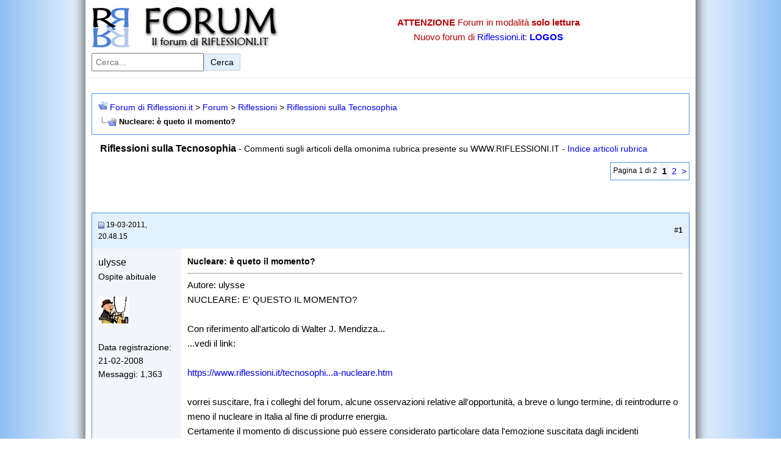

--- FILE ---
content_type: text/html
request_url: https://www.riflessioni.it/forum/riflessioni-sulla-tecnosophia/13790-nucleare-e-queto-il-momento.html
body_size: 14690
content:
<!DOCTYPE html>
<html lang="it">
<head>
<!-- Google Tag Manager -->
<script>(function(w,d,s,l,i){w[l]=w[l]||[];w[l].push({'gtm.start':
new Date().getTime(),event:'gtm.js'});var f=d.getElementsByTagName(s)[0],
j=d.createElement(s),dl=l!='dataLayer'?'&l='+l:'';j.async=true;j.src=
'https://www.googletagmanager.com/gtm.js?id='+i+dl;f.parentNode.insertBefore(j,f);
})(window,document,'script','dataLayer','GTM-MTS78GZ');</script>
<!-- End Google Tag Manager -->
<base  />
	<meta http-equiv="Content-Type" content="text/html; charset=ISO-8859-1" />

<meta name="keywords" content="Nucleare,è,queto,il,momento,Nucleare: è queto il momento?, forum" />
<meta name="description" content="NUCLEARE: E' QUESTO IL MOMENTO? Con riferimento all'articolo di Walter J. Mendizza... ...vedi il link: https://www.riflessioni.it/tecnosophi...a-nucleare.htm vorrei suscitare, fra i " />

<link rel="image_src" href="https://www.riflessioni.it/_borders/logo-riflessioni.jpg">
<meta property="og:image" content="https://www.riflessioni.it/_borders/logo-riflessioni.jpg" />
<meta name="viewport" content="width=device-width, initial-scale=1.0">
<!-- Canonical -->

<link rel="canonical" href="13790-nucleare-e-queto-il-momento.html" />

<!-- CSS Stylesheet -->
<link rel="stylesheet" type="text/css" href="../style.css" />
<!-- / CSS Stylesheet -->
<link rel="icon" href="https://www.riflessioni.it/favicon.ico" />

	<title>Nucleare: è queto il momento? </title>
<!-- Spazio Inizio codice-->
<!-- Spazio Fine codice -->
</head>
<body>
<!-- Google Tag Manager (noscript) -->
<noscript><iframe src="https://www.googletagmanager.com/ns.html?id=GTM-MTS78GZ"
height="0" width="0" style="display:none;visibility:hidden"></iframe></noscript>
<!-- End Google Tag Manager (noscript) -->
<header class="site-header">
  <div class="header-container">
    <div class="logo">
      <a href="https://www.riflessioni.it/forum/ ">
        <img src="../logo.jpg" width="320" height="70" alt="Logo del Forum di Riflessioni.it" />
      </a>
    </div>

    <div class="alert-info">
      <p><strong>ATTENZIONE</strong> Forum in modalità <strong>solo lettura</strong></p>
      <p>Nuovo forum di <a href="https://www.riflessioni.it/ ">Riflessioni.it</a>: <a href="https://www.riflessioni.it/logos/index.php "><strong>LOGOS</strong></a></p>
    </div>

    <!-- Form di ricerca -->
    <form class="search-form" action="https://www.google.it/ " id="cse-search-box">
      <input type="hidden" name="cx" value="partner-pub-7000311950143557:8122044950" />
      <input type="hidden" name="ie" value="UTF-8" />
      <label for="search-input" class="visually-hidden">Cerca nel forum:</label>
      <input type="text" name="q" id="search-input" placeholder="Cerca..." size="20" aria-label="Cerca nel forum" />
      <button type="submit" aria-label="Invia ricerca">Cerca</button>
    </form>
  </div>
</header>
<!-- content table -->
<!-- Inizio codice google -->
<!-- Fine codice google -->
<!-- open content container --><br />

<div align="center">
	<div class="page" style="width:100%; text-align:left">
		<div style="padding:0px 10px 0px 10px">


<!-- breadcrumb, login, pm info -->
<table class="tborder" cellpadding="10" cellspacing="0" border="0" width="100%" align="center">
<tr>
	<td class="alt1" width="100%">
		
			<table cellpadding="0" cellspacing="0" border="0">
			<tr valign="bottom">
				<td><a href="13790-nucleare-e-queto-il-momento.html#" onclick="history.back(1); return false;"><img src="../images/misc/navbits_start.gif" alt="Torna indietro" border="0" /></a></td>
				<td>&nbsp;</td>
				<td width="100%"><span class="navbar"><a href="../" accesskey="1">Forum di Riflessioni.it</a></span> 
	<span class="navbar">&gt; <a href="../index.html#forum">Forum</a></span>


	<span class="navbar">&gt; <a href="../la-riflessione/10413-se-dio-e-uno-perche-tante-religioni-10.html">Riflessioni</a></span>


	<span class="navbar">&gt; <a href="index.html">Riflessioni sulla Tecnosophia</a></span>

</td>
			</tr>
			<tr>
				<td class="navbar" style="font-size:10pt; padding-top:1px" colspan="3"><a href="13790-nucleare-e-queto-il-momento.html"><img class="inlineimg" src="../iconimages/riflessioni-sulla-tecnosophia/nucleare-e-queto-il-momento.gif" alt="Nucleare: è queto il momento?" border="0" /></a> <strong>
	Nucleare: è queto il momento?

</strong></td>
			</tr>
			</table>			
		
	</td>	
</tr>
</table>
<!-- / breadcrumb, login, pm info -->



	<table class="t_noborder" cellpadding="10" cellspacing="0" border="0" width="100%" align="center">
	<tr>
		<td class="alt1" width="100%">&nbsp;<font style="font-size:12pt"><strong>Riflessioni sulla Tecnosophia</strong></font> <span class="smallfont">- Commenti sugli articoli della omonima rubrica presente su  WWW.RIFLESSIONI.IT - <a href="https://www.riflessioni.it/tecnosophia/">Indice articoli rubrica</a></span></td>
	</tr>
	</table>






<a name="poststop" id="poststop"></a>
<!-- controls above postbits -->
<table cellpadding="0" cellspacing="0" border="0" width="100%" style="margin-bottom:3px">
<tr valign="bottom">
	<td align="right"><div class="pagenav" align="right">
<table class="tborder" cellpadding="3" cellspacing="0" border="0">
<tr class="pagination-row">

<td class="vbmenu_control" style="font-weight:normal">Pagina 1 di 2</td>
	
	
		<td class="alt2"><span class="smallfont" title="Visualizzazione risultati 1 fino 10 di 12"><strong>1</strong></span></td>
 <td class="alt1"><a class="smallfont" href="13790-nucleare-e-queto-il-momento-2.html" title="Mostra risultati 11 fino 12 di 12">2</a></td>
	<td class="alt1"><a class="smallfont" href="13790-nucleare-e-queto-il-momento-2.html" title="Prossima pagina - Risultati 11 fino 12 di 12">&gt;</a></td>
	
	
</tr>
</table>
</div></td>
</tr>
</table>
<!-- / controls above postbits -->


<!-- end content table -->

		</div>	
	</div>
</div>

<!-- / close content container -->
<br />
<!-- Inizio codice sopra primo post-->
<!-- Fine codice sopra primo post-->
<br />
<!-- / end content table -->

<div id="posts"><!-- post #233316 -->

	<!-- open content container -->

<div align="center">
	<div class="page" style="width:100%; text-align:left">
		<div style="padding:0px 10px 0px 10px">

	<div id="edit233316" style="padding:0px 0px 10px 0px">
	<!-- this is not the last post shown on the page -->	


<table id="post233316" class="tborder" cellpadding="10" cellspacing="0" border="0" width="100%" align="center">
<tr>
	
		<td class="thead" style="font-weight:normal" >		
			<!-- status icon and date -->
			<a name="post233316"><img class="inlineimg" src="../images/statusicon/post_old.gif" alt="Vecchio" border="0" /></a>
			19-03-2011, 20.48.15
			
			<!-- / status icon and date -->				
		</td>
		<td class="thead" style="font-weight:normal" align="right">
			&nbsp;
			#<strong>1</strong>
			
		</td>
	
</tr>
<tr valign="top">
	<td class="alt2" width="15%">
			
			<div id="postmenu_233316">
				
				<div class="bigusername" u=7394">ulysse</div>
				
							</div>
			
			<div class="smallfont">Ospite abituale</div>
			
		
			
				<div class="smallfont">
					&nbsp;<br /><img src="../avatars/magoo20bd5.jpg?dateline=1282056258" alt="L'avatar di ulysse" border="0" />
				</div>			
			
			<div class="smallfont">
				&nbsp;<br />
				<div>Data registrazione: 21-02-2008</div>
				
				
				<div>
					Messaggi: 1,363
				</div>
				
				<div>    </div>
			</div>					
		
	</td>
	
	<td class="alt1" id="td_post_233316">
	
	
		
			<!-- icon and title -->
			<div class="smallfont">
				
				<strong>Nucleare: è queto il momento?</strong>
			</div>
			<hr size="1" style="color:#FAFCFC" />
			<!-- / icon and title -->
<!-- Inizio codice dentro primo post-->
<!-- Fine codice dentro primo post-->

		<!-- message -->
		<div id="post_message_233316">NUCLEARE: E' QUESTO IL MOMENTO?<br />
<br />
Con riferimento all'articolo di Walter J. Mendizza...<br />
...vedi il link:<br />
<br />
<a href="https://www.riflessioni.it/tecnosophia/tecnosophia-nucleare.htm" target="_blank">https://www.riflessioni.it/tecnosophi...a-nucleare.htm</a><br />
<br />
vorrei suscitare, fra i colleghi del forum, alcune osservazioni relative all'opportunità, a breve o lungo termine, di reintrodurre o meno il nucleare in Italia al fine di produrre energia.<br />
Certamente il momento di discussione può essere considerato particolare data l'emozione suscitata dagli incidenti giapponesi...forse gia in corso di risoluzione o contenimento.<br />
Ma è anche vero che sono questi i momenti che ci fanno prendere le cose sul serio, responsbilmente, e con decisioni non rimandabili.<br />
Sono anche questi i momenti che ci fanno valutare &quot;de visu&quot; e con maggior sensibilità, quali sono gli inconvenienti cercando di non spravalutarli, ma nemmeno sottovalutarli.<br />
<br />
Alcune mie argomentazioni (e opinioni), al momento, sono le seguenti:<br />
<br />
<b>Il momento delle centrali a fissione nucleare è passato...: le centrali nucleari sono obsolete...anche quelle eventuali di nuova costruzione nonostante la propaganda sulle successive generazioni di centrali basate su nuove e piu' sicure tecnologie</b><br />
<br />
E' passato per noi, che l'abbiamo dismesso oltre 23 anni fa, in seguito a referendum: ci abbiamo perso la mano e dovremmo affidarci a tecnici di paesi più esperti...e il tempo di investimento propedeutico ad un ritorno economico è eccessivamente lungo.<br />
Per gli altri paesi sarà bene facciano i loro conti perbene al fine di  dismetterlo al piu' presto...il nucleare...almeno non costruire piu' centrali nuove e chiudere man mano quelle che divengono obsolete: tanto di guadagnato per l'inquinamento radioattivo a livello planetario!<br />
<br />
Ma per quali ragioni si dovrebbe dismettere una fonte di energia che viene pubblicizzata a così basso costo, non inquinante e così poco pericolosa? Infatti non mi sfugge che ci sono più morti sulle autostrade italiane in un anno di quanti non ce ne siano stati per tutte le centrali del pianeta dall'inizio della loro sperimentazione e costruzione: ... anni &quot;60 circa.<br />
<br />
Le ragioni sono che occorre fare i conti meglio, sia per l'economia che per la pericolosità, prendendo in considerazione orizzonti spaziali e temporali piu' vasti...<br />
Le ragioni di dismisioni infine, potrebbero essere, ad una prima riflessione, le seguenti: <br />
<br />
1)- Il nucleare potrebbe non essere economico: occorre valutare tutti i costi implicati: definizione e valutazione dei siti geologicamente e socialmente adeguati, investimenti, costruzione, gestione, controlli funzionali e sicurezza continui, costi e disponibilità dei materiali fissili, difficoltà di smaltimento scorie, ecc...<br />
2)- Possibilità di corruttela economica...non infrequenti da noi specie per i grandi lavori implicanti appalti in cascata..<br />
3)- Pericolosità per l'immediato e per i 30 mila anni futuri di decadimento del cesio ed altri metalli radioattivi,<br />
4)- Incremento (a confronto di quello di gas serra) dell'inquinamento radioattivo che aumenterà con l'aumentare delle centrali, con la manipolazione e trasporto di materile fissile in qualche modo secretato, con l'incremento inevitabile degli incidenti in parallelo all'aumento delle centrali, con l'indefinizione dei siti per le scorie, ecc...<br />
5)- Valutaione dell'incremento di tumori, di aborti, di malformazioni, intervenuti nelle zone a maggior rischio...analogamente a quanto accade per l'inquinamento eletromagnetico...oramai universalmente diffuso.<br />
6)- Notare che l'inquinamento radioattivo, il cui dimezzamento si conta in migliaia di anni, non è solo relativo all'aria, ma riguarda anche il terreno, l'acqua...e quindi i cibi, agli animali, ecc...tutta la catena alimentare, insomma.<br />
<br />
Ma di dove trarremo l'energia sempre piu' necessaria per i trasporti, per l'industria, per le nostre esigenza di vita?...per i nostri cellulari, ecc...?<br />
La trarremo,....sempre in lineda di massima per ora, da:<br />
<br />
1)- Dal risparmio energetico e da una coibentazione sempre piu' spinta dei luoghi di abitazione,<br />
2)- Dai termovalorizzatori...magari inquinanti , ma avrebbero ed hanno una doppia funzione: i rifiuti secchi devono comunque essere eliminati! <br />
3)- Dall'incremento delle fonti alternative anche incentivate dal &quot;pubblico&quot; <br />
4)- Dall'affinamento e sviluppo tecnologico delle fonti alternative: gli investimenti previsti per il nucleare, dirottati per le ricerche sulle alternative, ne incrementeranno l'efficacia...sempre piu'...con un ritorno immediato mano a mano che si investe...contrariaimente all'eventuale nostro nucleare che non avrebbe un ritorno prima di dieci anni minimo dall'inizio dell'investimento.<br />
5)- Da nuove grandi centrali solari nei luoghi desertici...della Libia ad es, (!)<br />
6)- Dalle residue centrali tradizionali idrauliche e a combustibili fossili, nonchè dall'acquisto di energia dall'estero..sempre piu' in diminuzione con l'incremento delle alternative: l'aumento del costo del &quot;barile&quot; che pur spostando le preferenze sul nucleare, dovrebbe spostarle tanto piu' sulle energie alternative.<br />
7)- Aspettiamo la fusione fredda: la scienza ci salverà!<br />
8)- ecc.... <br />
<br />
Sarà interessante trarre spunti dall'articolo citato di Walter J. Mendizza che  si pronuncia invece, in senso favorevole al nucleare...ma è da mettere in conto, in rif. a Mendiza, la diversità regionale e la disponibilità degli spazi considerati<br />
<br />
Un ulteriore link relativo ai vantaggi/svantaggi delle centrali a fissione, anche di ultima e futura generazione, è il seguente:<br />
<br />
<a rel="ugc nofollow" href="http://www.ecoage.it/energia-nucleare-vantaggi-e-svantaggi.htm" target="_blank">http://www.ecoage.it/energia-nuclear...-svantaggi.htm</a> <br />
<br />
Potrà essere consultato e confrontato, anche per curiosità, il forum di alcuni anni addietro (ora chiuso) relativo ad  argomento analogo...circa.<br />
<img src="../images/smilies/175.gif" border="0" alt="" title="ciao!" class="inlineimg" /> <img src="../images/smilies/175.gif" border="0" alt="" title="ciao!" class="inlineimg" /></div>
		<!-- / message -->
		
		
		
		
		
		<!-- edit note -->
			<div class="smallfont">			<hr size="1" style="color:#FAFCFC" />
				<em>
				Ultima modifica di ulysse : 20-03-2011 alle ore <span class="time">12.25.23</span>.
				
				</em>
			</div>
		<!-- / edit note -->
		
	
	</td>
</tr>
<tr>
	<td class="alt2">
		<img class="inlineimg" src="../images/statusicon/user_offline.gif" alt="ulysse is offline" border="0" />


		
		
		
		&nbsp;
	</td>
	
	<td class="alt1" align="right">
	
		<!-- controls -->
		
		
		
		
		
		<!-- / controls -->
	</td>
</tr>
</table>
<!-- post 233316 popup menu -->

<!-- / post 233316 popup menu -->


	</div>
	
		</div>	
	</div>
</div>

<!-- / close content container -->

<!-- / post #233316 --><!-- post #233319 -->

	<!-- open content container -->

<div align="center">
	<div class="page" style="width:100%; text-align:left">
		<div style="padding:0px 10px 0px 10px">

	<div id="edit233319" style="padding:0px 0px 10px 0px">
	<!-- this is not the last post shown on the page -->	


<table id="post233319" class="tborder" cellpadding="10" cellspacing="0" border="0" width="100%" align="center">
<tr>
	
		<td class="thead" style="font-weight:normal" >		
			<!-- status icon and date -->
			<a name="post233319"><img class="inlineimg" src="../images/statusicon/post_old.gif" alt="Vecchio" border="0" /></a>
			20-03-2011, 14.30.02
			
			<!-- / status icon and date -->				
		</td>
		<td class="thead" style="font-weight:normal" align="right">
			&nbsp;
			#<strong>2</strong>
			
		</td>
	
</tr>
<tr valign="top">
	<td class="alt2" width="15%">
			
			<div id="postmenu_233319">
				
				<div class="bigusername" u=6667">Il_Dubbio</div>
				
							</div>
			
			<div class="smallfont">Ospite abituale</div>
			
		
			
			
			<div class="smallfont">
				&nbsp;<br />
				<div>Data registrazione: 03-12-2007</div>
				
				
				<div>
					Messaggi: 1,706
				</div>
				
				<div>    </div>
			</div>					
		
	</td>
	
	<td class="alt1" id="td_post_233319">
	
	
		
			<!-- icon and title -->
			<div class="smallfont">
				
				<strong>Riferimento: Nucleare: è queto il momento?</strong>
			</div>
			<hr size="1" style="color:#FAFCFC" />
			<!-- / icon and title -->
		<!-- Inizio codice dentro primo post-->
<!-- Fine codice dentro primo post-->
		<!-- message -->
		<div id="post_message_233319"><div style="margin:20px; margin-top:5px; ">
	<div class="smallfont" style="margin-bottom:2px">Citazione:</div>
	<table cellpadding="10" cellspacing="0" border="0">
	<tr>
		<td class="alt2" style="border:1px inset">
			
				<div>Originalmente inviato da <strong>ulysse</strong></div>
				<div style="font-style:italic">
7)- Aspettiamo la fusione fredda: la scienza ci salverà!<br /></div>
			
		</td>
	</tr>
	</table>
</div>
<br />
Complimenti per la velocità, stavo per aprire più o meno la stessa discussione quando ho letto questa.<br />
<br />
Per il momento faccio solo alcune considerazioni sparse:<br />
<br />
Prima cosa:<br />
1) la scienza non ci ha ancora salvato... anzi.<br />
2) Il mondo va a due, tre o addirittura quattro velocità. C'è chi sta benissimo e c'è chi sta malissimo.<br />
<br />
Prima o poi chi sta male si rivolterà verso chi sta benissimo per chiedere più diritti (come abbiamo visto per le realtà emergenti tipo Cina ecc e quello che sta succedendo nel nord Africa). Per distribuire a tutti quel poco che c'è, chi va a quattro velocità deve scendere a tre. Siccome questo è visto come una involuzione (il contrario di evoluzione) ci sono due (secondo me) scenari. O la scienza riesce a trovare una soluzione per moltiplicare (come la moltiplicazione dei pani) quel poco che c'è in modo sano, oppure lo scenario che si presenta è una destabilizzazione a largo respiro. <br />
<br />
Per quanto riguarda l'energia, se quelle alternative al nucleare sono sufficienti a coprire le esigenze di tutti (compreso di quelli che oggi vanno a velocità minore), allora la soluzione è già stata trovata. Se viceversa non basteranno, il nucleare sarà la soluzione migliore per tutti, anche se il prezzo da pagare potrebbe essere, sempre per tutti, molto (troppo) alto.<br />
<br />
Quindi si distingue quanto segue:<br />
1) necessità di offrire a tutti la possibilità ottenere energia e a costo basso.<br />
2) impossibilità di offrire a tutti energia sicura e a costo basso.   <br />
<br />
Io per esempio metterei all'istante un impianto fotovoltaico sul mio terrazzo, ma costa troppo. Se invece fosse azzerato il costo degli impianti per tutti e si pagasse soltanto la rata di consumo affettivo, fino all'azzeramento dei costi (solitamente lo si colloca dopo 10 anni), chi costruisce l'impianto avrebbe il rientro dell'intero costo dell'impianto (dopo circa 10 anni) e potrà sfruttare la restante energia per rivenderla. Il fatto è che c'è chi vuole fruttare al massimo questa sostanziale possibilità, fino a proporre soltanto truffe.  <br />
<br />
La questione è politica. Prima di tutto bisognerebbe capire se il fotovoltaico (ed altre energie alternative) basterebbero per l'esigenza di tutti, poi ci sarebbe da capire quali sono reali costi; dopo di che serve una politica energetica che non deve tenere in considerazione soltanto le grandi imprese, ma anche (anzi soprattutto) i comuni cittadini che non possono pagarsi impianti di questo tipo. Le centrali nucleari invece vengono costruite dallo stato (o da grandi imprese) che vendono poi l'energia ad un costo basso. E' probabilmente basso perchè una centrale nucleare, faccio per dire, costa 100 milioni di euro e distribuisce energia a 20 milioni di famiglie per 40 anni (numeri a caso). 20 milioni di famiglie che invece dovessero decidere di costruire un impianto fotovoltaico spenderebbero, faccio per dire, 1000 milioni di euro spendendo cioè in totale 10 volte di più di quello che gli offrirebbe un impianto nucleare. <br />
<br />
La domanda: Nucleare, è questo il momento? <br />
Io rispondo che non è mai il momento di mettere a rischio la vita umana sulla Terra, ma va detto anche che 5 miliardi di persone hanno tutti uguali diritti. Non tutti possiedono però la possibilità di spendere tanto per l'energia sicura, quindi se la scienza fa un passo in avanti e garantisce a tutti energia sicura e a basso costo (e la politica dovrebbe intervenire per metterla in pratica tentando di escludere le speculazioni) oppure non vedo spiragli di soluzioni migliori al nucleare. <br />
<br />
Spendere soldi per le ricerche, alternative al nucleare, è un modo per dare un segnale in questo senso. Se gli scienziati migliori vengono impiegati solo per la ricerca nucleare e no per quelle alternative, la colpa è di chi li indirizza. Poi è anche possibile credere che la scienza non possa fare molto per rendere le alternative, <u>fondamentali</u>... e qui potremo certamente affermare che sia la scienza ad aver fallito completamente  il suo scopo (ammesso ne abbia uno)cioè quello di: rendere la vita dell'uomo (e non solo) migliore, attraverso la <i>conoscenza</i> della natura dell'universo.</div>
		<!-- / message -->
		
		
		
		
		
	
	</td>
</tr>
<tr>
	<td class="alt2">
		<img class="inlineimg" src="../images/statusicon/user_offline.gif" alt="Il_Dubbio is offline" border="0" />


		
		
		
		&nbsp;
	</td>
	
	<td class="alt1" align="right">
	
		<!-- controls -->
		
		
		
		
		
		<!-- / controls -->
	</td>
</tr>
</table>
<!-- post 233319 popup menu -->

<!-- / post 233319 popup menu -->


	</div>
	
		</div>	
	</div>
</div>

<!-- / close content container -->

<!-- / post #233319 --><!-- post #233475 -->

	<!-- open content container -->

<div align="center">
	<div class="page" style="width:100%; text-align:left">
		<div style="padding:0px 10px 0px 10px">

	<div id="edit233475" style="padding:0px 0px 10px 0px">
	<!-- this is not the last post shown on the page -->	


<table id="post233475" class="tborder" cellpadding="10" cellspacing="0" border="0" width="100%" align="center">
<tr>
	
		<td class="thead" style="font-weight:normal" >		
			<!-- status icon and date -->
			<a name="post233475"><img class="inlineimg" src="../images/statusicon/post_old.gif" alt="Vecchio" border="0" /></a>
			13-04-2011, 10.31.47
			
			<!-- / status icon and date -->				
		</td>
		<td class="thead" style="font-weight:normal" align="right">
			&nbsp;
			#<strong>3</strong>
			
		</td>
	
</tr>
<tr valign="top">
	<td class="alt2" width="15%">
			
			<div id="postmenu_233475">
				
				<div class="bigusername" u=11565">bulimba</div>
				
							</div>
			
			<div class="smallfont">Ospite</div>
			
		
			
			
			<div class="smallfont">
				&nbsp;<br />
				<div>Data registrazione: 11-04-2011</div>
				
				
				<div>
					Messaggi: 20
				</div>
				
				<div>    </div>
			</div>					
		
	</td>
	
	<td class="alt1" id="td_post_233475">
	
	
		
			<!-- icon and title -->
			<div class="smallfont">
				
				<strong>Riferimento: Nucleare: è queto il momento?</strong>
			</div>
			<hr size="1" style="color:#FAFCFC" />
			<!-- / icon and title -->
		<!-- Inizio codice dentro primo post-->
<!-- Fine codice dentro primo post-->
		<!-- message -->
		<div id="post_message_233475">Personalmente credo che si siano altre soluzioni perricavare energia. Riaprire le gia' esistenti centrali e un costo non indifferente per il governo e Noi.<br />
<br />
Al tempo stesso, in Italia non si pensa molto a questo ma quanto piu' al fatto se saltano in aria. Beh, faremmo una brutta fine comunque dal momento che i nostri vicini (FRancia in particolare) sono pieni di centrali. Inoltre perche' dobbiamo dare soldi ad altri stati quando possiamo avere le nostre risorse interne???<br />
<br />
Sono dubbiosa su cosa votero'.</div>
		<!-- / message -->
		
		
		
		
		
	
	</td>
</tr>
<tr>
	<td class="alt2">
		<img class="inlineimg" src="../images/statusicon/user_offline.gif" alt="bulimba is offline" border="0" />


		
		
		
		&nbsp;
	</td>
	
	<td class="alt1" align="right">
	
		<!-- controls -->
		
		
		
		
		
		<!-- / controls -->
	</td>
</tr>
</table>
<!-- post 233475 popup menu -->

<!-- / post 233475 popup menu -->


	</div>
	
		</div>	
	</div>
</div>

<!-- / close content container -->

<!-- / post #233475 --><!-- post #233580 -->

	<!-- open content container -->

<div align="center">
	<div class="page" style="width:100%; text-align:left">
		<div style="padding:0px 10px 0px 10px">

	<div id="edit233580" style="padding:0px 0px 10px 0px">
	<!-- this is not the last post shown on the page -->	


<table id="post233580" class="tborder" cellpadding="10" cellspacing="0" border="0" width="100%" align="center">
<tr>
	
		<td class="thead" style="font-weight:normal" >		
			<!-- status icon and date -->
			<a name="post233580"><img class="inlineimg" src="../images/statusicon/post_old.gif" alt="Vecchio" border="0" /></a>
			23-04-2011, 01.43.28
			
			<!-- / status icon and date -->				
		</td>
		<td class="thead" style="font-weight:normal" align="right">
			&nbsp;
			#<strong>4</strong>
			
		</td>
	
</tr>
<tr valign="top">
	<td class="alt2" width="15%">
			
			<div id="postmenu_233580">
				
				<div class="bigusername" u=3549">senzanome</div>
				
							</div>
			
			<div class="smallfont">Ospite abituale</div>
			
		
			
				<div class="smallfont">
					&nbsp;<br /><img src="../avatars/getmediagrande44ed.jpg?dateline=1272988185" alt="L'avatar di senzanome" border="0" />
				</div>			
			
			<div class="smallfont">
				&nbsp;<br />
				<div>Data registrazione: 17-04-2006</div>
				
				
				<div>
					Messaggi: 163
				</div>
				
				<div>    </div>
			</div>					
		
	</td>
	
	<td class="alt1" id="td_post_233580">
	
	
		
			<!-- icon and title -->
			<div class="smallfont">
				
				<strong>Riferimento: Nucleare: è queto il momento?</strong>
			</div>
			<hr size="1" style="color:#FAFCFC" />
			<!-- / icon and title -->
		<!-- Inizio codice dentro primo post-->
<!-- Fine codice dentro primo post-->
		<!-- message -->
		<div id="post_message_233580">no, non è questo il momento.<br />
nè ora nè mai.<br />
il giappone ce lo sta gridando da più di un mese.<br />
continuiamo a dibattere su questioni prive di senso, mentre si consuma una tragedia umana. <br />
<br />
no, non è proprio il momento.</div>
		<!-- / message -->
		
		
		
		
		
	
	</td>
</tr>
<tr>
	<td class="alt2">
		<img class="inlineimg" src="../images/statusicon/user_offline.gif" alt="senzanome is offline" border="0" />


		
		
		
		&nbsp;
	</td>
	
	<td class="alt1" align="right">
	
		<!-- controls -->
		
		
		
		
		
		<!-- / controls -->
	</td>
</tr>
</table>
<!-- post 233580 popup menu -->

<!-- / post 233580 popup menu -->


	</div>
	
		</div>	
	</div>
</div>

<!-- / close content container -->

<!-- / post #233580 --><!-- post #233655 -->

	<!-- open content container -->

<div align="center">
	<div class="page" style="width:100%; text-align:left">
		<div style="padding:0px 10px 0px 10px">

	<div id="edit233655" style="padding:0px 0px 10px 0px">
	<!-- this is not the last post shown on the page -->	


<table id="post233655" class="tborder" cellpadding="10" cellspacing="0" border="0" width="100%" align="center">
<tr>
	
		<td class="thead" style="font-weight:normal" >		
			<!-- status icon and date -->
			<a name="post233655"><img class="inlineimg" src="../images/statusicon/post_old.gif" alt="Vecchio" border="0" /></a>
			08-05-2011, 22.02.14
			
			<!-- / status icon and date -->				
		</td>
		<td class="thead" style="font-weight:normal" align="right">
			&nbsp;
			#<strong>5</strong>
			
		</td>
	
</tr>
<tr valign="top">
	<td class="alt2" width="15%">
			
			<div id="postmenu_233655">
				
				<div class="bigusername" u=11567">Tempo2011</div>
				
							</div>
			
			<div class="smallfont">Ospite abituale</div>
			
		
			
				<div class="smallfont">
					&nbsp;<br /><img src="../images/avatars/enhorning2.gif" alt="L'avatar di Tempo2011" border="0" />
				</div>			
			
			<div class="smallfont">
				&nbsp;<br />
				<div>Data registrazione: 12-04-2011</div>
				
				
				<div>
					Messaggi: 630
				</div>
				
				<div>    </div>
			</div>					
		
	</td>
	
	<td class="alt1" id="td_post_233655">
	
	
		
			<!-- icon and title -->
			<div class="smallfont">
				
				<strong>Riferimento: Nucleare: è queto il momento?</strong>
			</div>
			<hr size="1" style="color:#FAFCFC" />
			<!-- / icon and title -->
		<!-- Inizio codice dentro primo post-->
<!-- Fine codice dentro primo post-->
		<!-- message -->
		<div id="post_message_233655"><div style="margin:20px; margin-top:5px; ">
	<div class="smallfont" style="margin-bottom:2px">Citazione:</div>
	<table cellpadding="10" cellspacing="0" border="0">
	<tr>
		<td class="alt2" style="border:1px inset">
			
				<div>Originalmente inviato da <strong>senzanome</strong></div>
				<div style="font-style:italic">no, non è questo il momento.<br />
nè ora nè mai.<br />
il giappone ce lo sta gridando da più di un mese.<br />
continuiamo a dibattere su questioni prive di senso, mentre si consuma una tragedia umana. <br />
<br />
no, non è proprio il momento.</div>
			
		</td>
	</tr>
	</table>
</div> Quoto e condivido completamente. Se poi pensiamo che la fusione fredda è diventata una realtà, il crimine sarebbe triplicato. <br />
<br />
LA FUSIONE FREDDA DIVENTA REALTÀ IN UN REATTORE ITALIANO<br />
<br />
1) UNA &quot;MACCHINA&quot; POTENZIALMENTE RIVOLUZIONARIA<br />
<br />
La fusione fredda non solo sembra essere possibile, ma può produrre molta più energia di quanto si pensasse. O almeno, è stato messo a punto un sistema in grado di produrre, sorprendentemente, assai più energia di quanta viene fornita al sistema. E la tecnologia, potenzialmente rivoluzionaria per la sua facilità di applicazione su piccola o grande scala e per i materiali economici con cui può essere realizzato un generatore, è tutta italiana. Infatti, venerdì 14 gennaio, in un laboratorio sito nella zona industriale di Bologna, è stato presentato al pubblico da due scienziati italiani - Sergio Focardi, un noto fisico dell'Università di Bologna e Andrea Rossi, un esperto ingegnere chimico - un apparato capace di produrre energia sfruttando una reazione tra nichel ed idrogeno. La conferenza stampa di presentazione, organizzata in collaborazione con l'Istituto Nazionale di Fisica Nucleare (INFN), è stata accompagnata da una dimostrazione del funzionamento del sistema e da verifiche svolte da fisici indipendenti. <br />
<br />
<a rel="ugc nofollow" href="http://www.consulente-energia.com/fusione-fredda-scoperta-invenzione-andrea-rossi-focardi-come-funziona-reattore-apparato-catalizzatore-di-energia-kw.html" target="_blank">http://www.consulente-energia.com/fu...nergia-kw.html</a></div>
		<!-- / message -->
		
		
		
		
		
	
	</td>
</tr>
<tr>
	<td class="alt2">
		<img class="inlineimg" src="../images/statusicon/user_offline.gif" alt="Tempo2011 is offline" border="0" />


		
		
		
		&nbsp;
	</td>
	
	<td class="alt1" align="right">
	
		<!-- controls -->
		
		
		
		
		
		<!-- / controls -->
	</td>
</tr>
</table>
<!-- post 233655 popup menu -->

<!-- / post 233655 popup menu -->


	</div>
	
		</div>	
	</div>
</div>

<!-- / close content container -->

<!-- / post #233655 --><!-- post #233948 -->

	<!-- open content container -->

<div align="center">
	<div class="page" style="width:100%; text-align:left">
		<div style="padding:0px 10px 0px 10px">

	<div id="edit233948" style="padding:0px 0px 10px 0px">
	<!-- this is not the last post shown on the page -->	


<table id="post233948" class="tborder" cellpadding="10" cellspacing="0" border="0" width="100%" align="center">
<tr>
	
		<td class="thead" style="font-weight:normal" >		
			<!-- status icon and date -->
			<a name="post233948"><img class="inlineimg" src="../images/statusicon/post_old.gif" alt="Vecchio" border="0" /></a>
			16-06-2011, 20.28.08
			
			<!-- / status icon and date -->				
		</td>
		<td class="thead" style="font-weight:normal" align="right">
			&nbsp;
			#<strong>6</strong>
			
		</td>
	
</tr>
<tr valign="top">
	<td class="alt2" width="15%">
			
			<div id="postmenu_233948">
				
				<div class="bigusername" u=7394">ulysse</div>
				
							</div>
			
			<div class="smallfont">Ospite abituale</div>
			
		
			
				<div class="smallfont">
					&nbsp;<br /><img src="../avatars/magoo20bd5.jpg?dateline=1282056258" alt="L'avatar di ulysse" border="0" />
				</div>			
			
			<div class="smallfont">
				&nbsp;<br />
				<div>Data registrazione: 21-02-2008</div>
				
				
				<div>
					Messaggi: 1,363
				</div>
				
				<div>    </div>
			</div>					
		
	</td>
	
	<td class="alt1" id="td_post_233948">
	
	
		
			<!-- icon and title -->
			<div class="smallfont">
				
				<strong>Riferimento: Nucleare: è queto il momento?</strong>
			</div>
			<hr size="1" style="color:#FAFCFC" />
			<!-- / icon and title -->
		<!-- Inizio codice dentro primo post-->
<!-- Fine codice dentro primo post-->
		<!-- message -->
		<div id="post_message_233948">ACROBATI SENZA RETE:<br />
Adesso l'abbiamo combinata grossa: abbiamo abbattuto il ponte alle spalle! Ma non crediamo di essercela ancora cavata: infatti non sappiamo dove conduce la strada che abbiamo davanti...ammesso che l'abbiamo...una strada!<br />
<br />
Certo abbiamo davanti la strada, pur per tempo limitato, dei conmbustibili fossili, anch'essi forse pericolosi e mortiferi quanto il nucleare e forse piu: CO2 e polveri fini che saturano l'atmosfera verso il riscaldamento globale! <br />
<br />
Si aggiungano i pericoli ed i morti delle miniere ed i pericoli per l'ecologia dovuti alle trivellazioni petrolifere offshore! <br />
<br />
I disastri di Chernobyl e Fukuscima possono fare il paio con l'inquinamento petrolifero del golfo del Messico o col nostro lontano Vajont con lo sfondamento della diga. <br />
<br />
E tanti altri sono i disastri dovuti ai metodi classici di produzione di energia.<br />
<br />
Ricordo anche i sovvertimenti sociali ed ecologici che l'imbrigliamenteo dei fiumi, a scopo di produzione di energia idraulica, sta provocando in Cina...ove massimo è l'inquinamento dovuto ai fossili, cui si aggiungono persino i fuochi di escrementi di cammello nel deserto del Gobi: una nera nube staziona sull'Asia orientale!<br />
<br />
Sembra si dia come una sorta di legge di Murphy che si può così enunciare: <br />
<br />
<b>&quot;L'evento pericoloso, tanto più è dichiarato imprevisto ed improbabile, al limite della impossibilità e della immaginazione, tanto più è sicuro che accade e tanto più è disastroso</b><br />
<br />
Comunque la pretesa di un mondo sicuro ...assolutamente sicuro strumentalmente ed ecologicamente... è una idea assurda...direi metafisica...non sperimentabile.<br />
<br />
Per quanto facciamo per tendere alla sicurezza...essa resta sempre una meta lontana oltre le possibilità logiche e strumentali dei sistemi e delle procedure di sicurezza che mettiamo in atto...quando le mettiamo in atto...dato che la sicurezza assoluta è assolutamente ineconomica.<br />
<br />
Un'altra legge di Murphy potrebbe dire che <b>&quot;un mondo assolutamente sicuro sarebbe assolutamente invivibile&quot;</b>...a causa dei costi insostenibili che comporterebbe.<br />
<br />
L'ecosistema mondiale ci fa pagare a josa l'energia che gli sottraiamo oltre a riservarci le piu tristi indeterminate sorprese per il futuro.<br />
<br />
Solo l'energia che potremmo sottrarre al Sole sembra essere gratis, ma mica tanto: i sistemi di captazione della energia del Sole sembrano essere ancora troppo inefficienti: solo meno che il 18% della energia che il sole irradia su un pannello fotovoltaico può essere raccolta e resa utilizzabile...oltre al fatto che i pannelli tolgono spazio alle coltivazioni. <br />
<br />
Restano gli specchi solari ed i raggi laser dallo spazio, ma non so chi li metterà in atto visto che spontaneamente ci depriviamo della &quot;ricerca&quot;.<img src="../images/smilies/bubu.gif" border="0" alt="" title="confuso" class="inlineimg" /> <br />
<br />
Gli altri tipi di energie rinnovabili sembra non abbiano grande futuro...nemmeno il vento...le cui apparecchiature sono pure invasive ed inquinanti.<br />
<br />
Quanto alla fusione fredda, nonostante il post precedente di Tempo2011, sembra ancora lontana e di incerta realizzazione <br />
<br />
Per tutto questo, dicevo che mentre stiamo camminando sul filo ci siamo anche tolti la rete di sotto.<img src="../images/smilies/capelli.gif" border="0" alt="" title="hair" class="inlineimg" /> <br />
<br />
Comunque io ho votato SI!<img src="../images/smilies/clapclap.gif" border="0" alt="" title="applausi" class="inlineimg" /> <br />
Ma non è irrazionale, visti i molti pericoli che anche le altre energie possono causare?<img src="../images/smilies/scared_2.gif" border="0" alt="" title="paura" class="inlineimg" /> <br />
E' senz'altro vero! Ma intanto ne abbiamo tolto di mezzo uno dei tanti pericoli: quello del fuoco eterno!<img src="../images/smilies/blab.gif" border="0" alt="" title="blaaaa" class="inlineimg" /> <br />
<br />
<b>Comunque...che la scienza ci aiuti!</b><img src="../images/smilies/rolleyes.gif" border="0" alt="" title="dubbio" class="inlineimg" /> <br />
<img src="../images/smilies/175.gif" border="0" alt="" title="ciao!" class="inlineimg" /> <img src="../images/smilies/175.gif" border="0" alt="" title="ciao!" class="inlineimg" /></div>
		<!-- / message -->
		
		
		
		
		
	
	</td>
</tr>
<tr>
	<td class="alt2">
		<img class="inlineimg" src="../images/statusicon/user_offline.gif" alt="ulysse is offline" border="0" />


		
		
		
		&nbsp;
	</td>
	
	<td class="alt1" align="right">
	
		<!-- controls -->
		
		
		
		
		
		<!-- / controls -->
	</td>
</tr>
</table>
<!-- post 233948 popup menu -->

<!-- / post 233948 popup menu -->


	</div>
	
		</div>	
	</div>
</div>

<!-- / close content container -->

<!-- / post #233948 --><!-- post #234212 -->

	<!-- open content container -->

<div align="center">
	<div class="page" style="width:100%; text-align:left">
		<div style="padding:0px 10px 0px 10px">

	<div id="edit234212" style="padding:0px 0px 10px 0px">
	<!-- this is not the last post shown on the page -->	


<table id="post234212" class="tborder" cellpadding="10" cellspacing="0" border="0" width="100%" align="center">
<tr>
	
		<td class="thead" style="font-weight:normal" >		
			<!-- status icon and date -->
			<a name="post234212"><img class="inlineimg" src="../images/statusicon/post_old.gif" alt="Vecchio" border="0" /></a>
			14-07-2011, 12.24.00
			
			<!-- / status icon and date -->				
		</td>
		<td class="thead" style="font-weight:normal" align="right">
			&nbsp;
			#<strong>7</strong>
			
		</td>
	
</tr>
<tr valign="top">
	<td class="alt2" width="15%">
			
			<div id="postmenu_234212">
				
				<div class="bigusername" u=6264">Eretiko</div>
				
							</div>
			
			<div class="smallfont">Ospite abituale</div>
			
		
			
			
			<div class="smallfont">
				&nbsp;<br />
				<div>Data registrazione: 11-10-2007</div>
				
				
				<div>
					Messaggi: 663
				</div>
				
				<div>    </div>
			</div>					
		
	</td>
	
	<td class="alt1" id="td_post_234212">
	
	
		
			<!-- icon and title -->
			<div class="smallfont">
				
				<strong>Riferimento: Nucleare: è queto il momento?</strong>
			</div>
			<hr size="1" style="color:#FAFCFC" />
			<!-- / icon and title -->
		<!-- Inizio codice dentro primo post-->
<!-- Fine codice dentro primo post-->
		<!-- message -->
		<div id="post_message_234212">Secondo me vi è stata una grande disinformazione riguardo al problema del nucleare, soprattutto sui famosi costi e sulla irrisolta questione dello smaltimento.<br />
<br />
COSTO DELLA BOLLETTA. Nella nostra bolletta elettrica vi sono costi aggiuntivi che nulla hanno a che vedere con la &quot;fonte&quot; energetica, ad esempio il noleggio del contatore. Inoltre da 20 anni paghiamo (in bolletta) per lo smaltimento dei rifiuti prodotti dalle vecchie centrali nucleari dismesse e per il loro smantellamento (operazioni ancora in corso !). Quindi la nostra bolletta elettrica è &quot;salata&quot; non solo per la dipendenza petrolifera ma anche per altri motivi.<br />
<br />
DIPENDENZA DALL'ESTERO. In Italia abbiamo una potenza teorica di circa 90GW, ben superiore ai circa 60GW di picco massimo che assorbiamo. I nostri gestori preferiscono però tenere spenti la maggior parte degli impianti di produzione e comprare energia all'estero (e di questa, quella prodotta con il  nucleare mi sembra sia inferiore al 10%). Abbiamo invece una penosa rete di distribuzione elettrica (che dissipa il doppio della media europea), sulla quale il nostro furbo gestore unico TERNA non sembra abbia alcuna intenzione di intervenire. <br />
<br />
COSTI DEL NUCLEARE. Anche qui mi sembra ci sia molta confusione. La Francia ci vende energia a basso costo perchè altrimenti la dovrebbe &quot;buttare&quot;. Le centrali nucleari hanno un basso grado di controllo e sono quindi costrette a produrre energia anche quando questa non viene consumata. Viceversa le centrali a gas possono rapidamente essere accesse ed altrettanto rapidamente spente per far fronte alle richieste di energia. Non a caso negli Stati Uniti non vengono costruite centrali da molti anni proprio per motivi economici (a chi potrebbero vendere l'energia in eccesso, visto che Canada e Messico sono autosufficienti e per il resto sono circondati dal mare?)<br />
<br />
URANIO &amp; PLUTONIO. Le stime per l'estrazione dell'uranio a basso costo non sono molto ottimistiche (si parla del 2050, ai ritmi attuali), ricordando che l'uranio va poi trattato (per renderlo fissile) e che oggi si utilizza maggiormente una miscela di uranio e plutonio (MOX) e che tale plutonio deriva in gran parte dallo smantellamento di armamenti atomici. In ogni caso l'italia non dispone di giacimenti di uranio, non ha plutonio da recuperare, e non sarebbe comunque autosufficiente per il combustibile. Si cadrebbe dunque da una dipendenza (petrolifera) ad un'altra dipendenza.<br />
<br />
INQUINAMENTO. Affermare che le centrali nucleari sono &quot;pulite&quot; in quanto non producono CO2 è una vera bestemmia scientifica. E' invece sistematico un aumento della radiottività di fondo, che produce effetti a lungo termine sul territorio circostante. E infatti nessuno le vuole vicino casa sua (a parte Veronesi...).<br />
<br />
SCORIE. Questo è il vero problema irrisolto della fissione nucleare, visto che non si è ancora riusciti a trovare una strada sicura e definitiva per il loro stoccaggio (negli USA hanno abbandonato il progetto del grande deposito nel deserto, dopo venti anni di lavoro e oltre 8mld di dollari)). E qui in Italia nessuno ci ha spiegato come avremmo risolto il problema (forse inviando le scorie nei paesi poveri ? O nascondendole sotto il fondo del mare ?)<br />
<br />
COMPETENZE. Le nostre competenze sul nucleare sono praticamente nulle (abbiamo fatto anche fuggire uno come Rubbia, che forse un pò se ne intendeva) e ci siamo messi nelle mani di Veronesi (ma non è un medico lui ?), dimostrando di affrontare il problema in modo cialtronesco e puerile. Il grande errore è stato quello di non investire sulla ricerca (un male che ci portiamo dagli anni '60, quando venne uccisa ogni nostra velleità nuclearista). E scommetto che continueremo a commetterlo tale errore (e vale la pena ricordare che a vice-presidente del CNR c'è un professore di storia del Cristianesimo !)</div>
		<!-- / message -->
		
		
		
		
		
	
	</td>
</tr>
<tr>
	<td class="alt2">
		<img class="inlineimg" src="../images/statusicon/user_offline.gif" alt="Eretiko is offline" border="0" />


		
		
		
		&nbsp;
	</td>
	
	<td class="alt1" align="right">
	
		<!-- controls -->
		
		
		
		
		
		<!-- / controls -->
	</td>
</tr>
</table>
<!-- post 234212 popup menu -->

<!-- / post 234212 popup menu -->


	</div>
	
		</div>	
	</div>
</div>

<!-- / close content container -->

<!-- / post #234212 --><!-- post #234290 -->

	<!-- open content container -->

<div align="center">
	<div class="page" style="width:100%; text-align:left">
		<div style="padding:0px 10px 0px 10px">

	<div id="edit234290" style="padding:0px 0px 10px 0px">
	<!-- this is not the last post shown on the page -->	


<table id="post234290" class="tborder" cellpadding="10" cellspacing="0" border="0" width="100%" align="center">
<tr>
	
		<td class="thead" style="font-weight:normal" >		
			<!-- status icon and date -->
			<a name="post234290"><img class="inlineimg" src="../images/statusicon/post_old.gif" alt="Vecchio" border="0" /></a>
			19-07-2011, 16.39.17
			
			<!-- / status icon and date -->				
		</td>
		<td class="thead" style="font-weight:normal" align="right">
			&nbsp;
			#<strong>8</strong>
			
		</td>
	
</tr>
<tr valign="top">
	<td class="alt2" width="15%">
			
			<div id="postmenu_234290">
				
				<div class="bigusername" u=11717">Carl066</div>
				
							</div>
			
			<div class="smallfont">Ospite</div>
			
		
			
			
			<div class="smallfont">
				&nbsp;<br />
				<div>Data registrazione: 18-07-2011</div>
				
				
				<div>
					Messaggi: 5
				</div>
				
				<div>    </div>
			</div>					
		
	</td>
	
	<td class="alt1" id="td_post_234290">
	
	
		
			<!-- icon and title -->
			<div class="smallfont">
				
				<strong>Riferimento: Nucleare: è queto il momento?</strong>
			</div>
			<hr size="1" style="color:#FAFCFC" />
			<!-- / icon and title -->
		<!-- Inizio codice dentro primo post-->
<!-- Fine codice dentro primo post-->
		<!-- message -->
		<div id="post_message_234290"><div style="margin:20px; margin-top:5px; ">
	<div class="smallfont" style="margin-bottom:2px">Citazione:</div>
	<table cellpadding="10" cellspacing="0" border="0">
	<tr>
		<td class="alt2" style="border:1px inset">
			
				<div>Originalmente inviato da <strong>Eretiko</strong></div>
				<div style="font-style:italic">
INQUINAMENTO. Affermare che le centrali nucleari sono &quot;pulite&quot; in quanto non producono CO2 è una vera bestemmia scientifica. E' invece sistematico un aumento della radiottività di fondo, che produce effetti a lungo termine sul territorio circostante. E infatti nessuno le vuole vicino casa sua (a parte Veronesi...).<br /></div>
			
		</td>
	</tr>
	</table>
</div>
<br />
Diciamo che è vero l'esatto contrario. Rispetto ad una centrale a carbone una centrale nucleare è infinitamente meno inquinante ( è da considerare i milioni di metri cubi di CO2 emessi da una centrale a carbone, + polveri anche radioattive che vengono emesse nell'atmosfera, mentre una centrale nucleare emette soltanto vapore d'acqua. Quanto alle emissioni, Chernobyl insegna che a lungo termine nel caso disastro più grave mai registrato della storia, la situazione ambientale si è totalmente ripristinata.</div>
		<!-- / message -->
		
		
		
		
		
	
	</td>
</tr>
<tr>
	<td class="alt2">
		<img class="inlineimg" src="../images/statusicon/user_offline.gif" alt="Carl066 is offline" border="0" />


		
		
		
		&nbsp;
	</td>
	
	<td class="alt1" align="right">
	
		<!-- controls -->
		
		
		
		
		
		<!-- / controls -->
	</td>
</tr>
</table>
<!-- post 234290 popup menu -->

<!-- / post 234290 popup menu -->


	</div>
	
		</div>	
	</div>
</div>

<!-- / close content container -->

<!-- / post #234290 --><!-- post #234308 -->

	<!-- open content container -->

<div align="center">
	<div class="page" style="width:100%; text-align:left">
		<div style="padding:0px 10px 0px 10px">

	<div id="edit234308" style="padding:0px 0px 10px 0px">
	<!-- this is not the last post shown on the page -->	


<table id="post234308" class="tborder" cellpadding="10" cellspacing="0" border="0" width="100%" align="center">
<tr>
	
		<td class="thead" style="font-weight:normal" >		
			<!-- status icon and date -->
			<a name="post234308"><img class="inlineimg" src="../images/statusicon/post_old.gif" alt="Vecchio" border="0" /></a>
			20-07-2011, 15.47.54
			
			<!-- / status icon and date -->				
		</td>
		<td class="thead" style="font-weight:normal" align="right">
			&nbsp;
			#<strong>9</strong>
			
		</td>
	
</tr>
<tr valign="top">
	<td class="alt2" width="15%">
			
			<div id="postmenu_234308">
				
				<div class="bigusername" u=6264">Eretiko</div>
				
							</div>
			
			<div class="smallfont">Ospite abituale</div>
			
		
			
			
			<div class="smallfont">
				&nbsp;<br />
				<div>Data registrazione: 11-10-2007</div>
				
				
				<div>
					Messaggi: 663
				</div>
				
				<div>    </div>
			</div>					
		
	</td>
	
	<td class="alt1" id="td_post_234308">
	
	
		
			<!-- icon and title -->
			<div class="smallfont">
				
				<strong>Riferimento: Nucleare: è queto il momento?</strong>
			</div>
			<hr size="1" style="color:#FAFCFC" />
			<!-- / icon and title -->
		<!-- Inizio codice dentro primo post-->
<!-- Fine codice dentro primo post-->
		<!-- message -->
		<div id="post_message_234308"><div style="margin:20px; margin-top:5px; ">
	<div class="smallfont" style="margin-bottom:2px">Citazione:</div>
	<table cellpadding="10" cellspacing="0" border="0">
	<tr>
		<td class="alt2" style="border:1px inset">
			
				<div>Originalmente inviato da <strong>Carl066</strong></div>
				<div style="font-style:italic">.. mentre una centrale nucleare emette soltanto vapore d'acqua. </div>
			
		</td>
	</tr>
	</table>
</div>
<br />
Non  è proprio così, a meno che nel frattempo non siano riusciti a costruire impianti nucleari perfettamente ermetici, ma non nè sono a conoscenza. I rapporti indicano un aumento significativo della radioattività rispetto al valore di quella naturale; può questo aumento avere effetti secondari a lungo termine ? Inoltre si tenga presente che gli impianti di arricchimento dell'uranio necessitano di centrali elettriche dedicate ad alta potenza (anche 1000Mw) di solito a carbone (!). <br />
  <br />
<div style="margin:20px; margin-top:5px; ">
	<div class="smallfont" style="margin-bottom:2px">Citazione:</div>
	<table cellpadding="10" cellspacing="0" border="0">
	<tr>
		<td class="alt2" style="border:1px inset">
			
				<div>Originalmente inviato da <strong>Carl066</strong></div>
				<div style="font-style:italic">Quanto alle emissioni, Chernobyl insegna che a lungo termine nel caso disastro più grave mai registrato della storia, la situazione ambientale si è totalmente ripristinata.</div>
			
		</td>
	</tr>
	</table>
</div>
<br />
Non sembra proprio così, comunque io non ho parlato degli incidenti (che sono il vero punto debole delle argomentazioni degli antinuclearisti), che sono stati pochi ed hanno causato un numero di decessi molto basso se paragonato a quello di incidenti di altra natura (ad esempio automobilistici).<br />
<br />
Personalmente non sono in linea di pricipio contrario all'utilizzo dell'energia nucleare, diciamo che mi spaventa la disinformazione e leggerezza con la quale il dibattito è stato sostenuto in Italia. E ancor più mi spaventa l'idea di un nucleare fatto da cialtroni e apprendisti stregoni.</div>
		<!-- / message -->
		
		
		
		
		
	
	</td>
</tr>
<tr>
	<td class="alt2">
		<img class="inlineimg" src="../images/statusicon/user_offline.gif" alt="Eretiko is offline" border="0" />


		
		
		
		&nbsp;
	</td>
	
	<td class="alt1" align="right">
	
		<!-- controls -->
		
		
		
		
		
		<!-- / controls -->
	</td>
</tr>
</table>
<!-- post 234308 popup menu -->

<!-- / post 234308 popup menu -->


	</div>
	
		</div>	
	</div>
</div>

<!-- / close content container -->

<!-- / post #234308 --><!-- post #234357 -->

	<!-- open content container -->

<div align="center">
	<div class="page" style="width:100%; text-align:left">
		<div style="padding:0px 10px 0px 10px">

	<div id="edit234357" style="padding:0px 0px 10px 0px">
		


<table id="post234357" class="tborder" cellpadding="10" cellspacing="0" border="0" width="100%" align="center">
<tr>
	
		<td class="thead" style="font-weight:normal" >		
			<!-- status icon and date -->
			<a name="post234357"><img class="inlineimg" src="../images/statusicon/post_old.gif" alt="Vecchio" border="0" /></a>
			25-07-2011, 15.29.19
			
			<!-- / status icon and date -->				
		</td>
		<td class="thead" style="font-weight:normal" align="right">
			&nbsp;
			#<strong>10</strong>
			
		</td>
	
</tr>
<tr valign="top">
	<td class="alt2" width="15%">
			
			<div id="postmenu_234357">
				
				<div class="bigusername" u=11717">Carl066</div>
				
							</div>
			
			<div class="smallfont">Ospite</div>
			
		
			
			
			<div class="smallfont">
				&nbsp;<br />
				<div>Data registrazione: 18-07-2011</div>
				
				
				<div>
					Messaggi: 5
				</div>
				
				<div>    </div>
			</div>					
		
	</td>
	
	<td class="alt1" id="td_post_234357">
	
	
		
			<!-- icon and title -->
			<div class="smallfont">
				
				<strong>Riferimento: Nucleare: è queto il momento?</strong>
			</div>
			<hr size="1" style="color:#FAFCFC" />
			<!-- / icon and title -->
		<!-- Inizio codice dentro primo post-->
<!-- Fine codice dentro primo post-->
		<!-- message -->
		<div id="post_message_234357"><div style="margin:20px; margin-top:5px; ">
	<div class="smallfont" style="margin-bottom:2px">Citazione:</div>
	<table cellpadding="10" cellspacing="0" border="0">
	<tr>
		<td class="alt2" style="border:1px inset">
			
				<div>Originalmente inviato da <strong>Eretiko</strong></div>
				<div style="font-style:italic">
Personalmente non sono in linea di pricipio contrario all'utilizzo dell'energia nucleare, diciamo che mi spaventa la disinformazione e leggerezza con la quale il dibattito è stato sostenuto in Italia. E ancor più mi spaventa l'idea di un nucleare fatto da cialtroni e apprendisti stregoni.</div>
			
		</td>
	</tr>
	</table>
</div>
<br />
E non posso che concordare in pieno con questo.<br />
Comunque, dati alla mano, ti posso assicurare del rischio infinitamente minore delle centrali nucleari, compreso il loro inquinamento ambientale, se paragonato con centrali tradizionali a carbone ( per non parlare delle idroelettriche etc.)<br />
<br />
E' che la disinformazione la fa da padrona, unita alla sbagliatissima percezione del problema cavalcata da politica ed ignoranza. (Se succede un incidente nucleare la notizia ha una risonanza enorme) Ma ad esempio la centrale di Fukushima al momento conta una decina di morti sicuri, mentre una diga poco distante (per usi idroelettrici, o di irrigazione) crollata in seguito allo tsunami, ha spazzato via 680 abitazioni. Non se ne è parlato minimamente..<br />
ad meliora</div>
		<!-- / message -->
		
		
		
		
		
	
	</td>
</tr>
<tr>
	<td class="alt2">
		<img class="inlineimg" src="../images/statusicon/user_offline.gif" alt="Carl066 is offline" border="0" />


		
		
		
		&nbsp;
	</td>
	
	<td class="alt1" align="right">
	
		<!-- controls -->
		
		
		
		
		
		<!-- / controls -->
	</td>
</tr>
</table>
<!-- post 234357 popup menu -->

<!-- / post 234357 popup menu -->


	</div>
	
		</div>	
	</div>
</div>

<!-- / close content container -->

<!-- / post #234357 --><div id="lastpost"></div></div>
<!-- start content table -->
<!-- open content container -->

<div align="center">
	<div class="page" style="width:100%; text-align:left">
		<div style="padding:0px 10px 0px 10px">

<!-- / start content table -->
<!-- controls below postbits -->
</br>
<table cellpadding="0" cellspacing="0" border="0" width="100%">
<tr valign="top">
	
		<td class="smallfont">&nbsp;</td>
		
	
		<td align="right"><div class="pagenav" align="right">
<table class="tborder" cellpadding="3" cellspacing="0" border="0">
<tr class="pagination-row">

<td class="vbmenu_control" style="font-weight:normal">Pagina 1 di 2</td>
	
	
		<td class="alt2"><span class="smallfont" title="Visualizzazione risultati 1 fino 10 di 12"><strong>1</strong></span></td>
 <td class="alt1"><a class="smallfont" href="13790-nucleare-e-queto-il-momento-2.html" title="Mostra risultati 11 fino 12 di 12">2</a></td>
	<td class="alt1"><a class="smallfont" href="13790-nucleare-e-queto-il-momento-2.html" title="Prossima pagina - Risultati 11 fino 12 di 12">&gt;</a></td>
	
	
</tr>
</table>
</div>
						
		</td>
	
</tr>
</table>
<!-- / controls below postbits -->



<br />
<div class="smallfont" align="center">
	<strong>&laquo;</strong>
		-
		|
		<a href="14252-il-movimento-del-no.html">Il &quot;Movimento del NO&quot;</a>
	<strong>&raquo;</strong>
</div>

<br />





<!-- currently active users -->

<!-- end currently active users -->


<!-- controls for non-popup browsers -->
<!-- / controls for non-popup browsers -->

<!-- forum rules and admin links -->
<!-- /forum rules and admin links -->
<br />




		</div>	
	</div>
</div>

<!-- / close content container -->
<!-- /content area table -->

		</div>	
	</div>
</div>

<!-- / close content container -->
<!-- /content area table -->
<!-- Inizio codice google -->
<!-- Fine codice google -->
</div>
<div align="center">
	<div class="smallfont" align="center">
		<strong><a href="https://www.riflessioni.it/note_legali.htm" target="_blank">Note
Legali</a> - <a href="https://www.riflessioni.it/archivio/diritti_autore.htm" target="_blank">Diritti d'autore</a> - <a href="https://www.riflessioni.it/archivio/privacy.htm" target="_blank">Privacy e Cookies</a></strong>
	</div>
	<div class="smallfont" align="center">Forum attivo dal 1 aprile 2002 al 29 febbraio 2016 - Per i contenuti Copyright © Riflessioni.it<br />
	  <br />
	</div>
</div>
</form>


<!-- spazio codice inizio -->
<!-- spazio codice fine -->


<!-- temp -->
<div style="display:none">
	<!-- thread rate -->
	
		
	
	<!-- / thread rate -->
</div>

<!-- Script per visualizzare l'autore in versione mobile e nascondere la colonna sx-->
<script>
  document.addEventListener("DOMContentLoaded", function () {
    const authorCells = document.querySelectorAll("td.alt2");
    authorCells.forEach(cell => {
      let usernameDiv = cell.querySelector(".bigusername");
      if (!usernameDiv) {
        const strong = cell.querySelector("div > strong");
        if (strong) {
          usernameDiv = document.createElement("div");
          usernameDiv.textContent = strong.textContent.trim();
        }
      }
      if (!usernameDiv || !usernameDiv.textContent.trim()) return;
      const authorName = usernameDiv.textContent.trim();
      const messageCell = cell.closest("tr")?.querySelector("td.alt1");
      if (!messageCell) return;
      const authorDiv = document.createElement("div");
      authorDiv.className = "author-mobile";
      authorDiv.textContent = "Autore: " + authorName;
      const postMessage = messageCell.querySelector("div[id^='post_message_']");
      if (postMessage && !postMessage.querySelector(".author-mobile")) {
        postMessage.insertBefore(authorDiv, postMessage.firstChild);
      } else if (!postMessage) {
        messageCell.style.position = "relative";
        messageCell.prepend(authorDiv);
      }
    });
  });
</script>
</body>
</html>